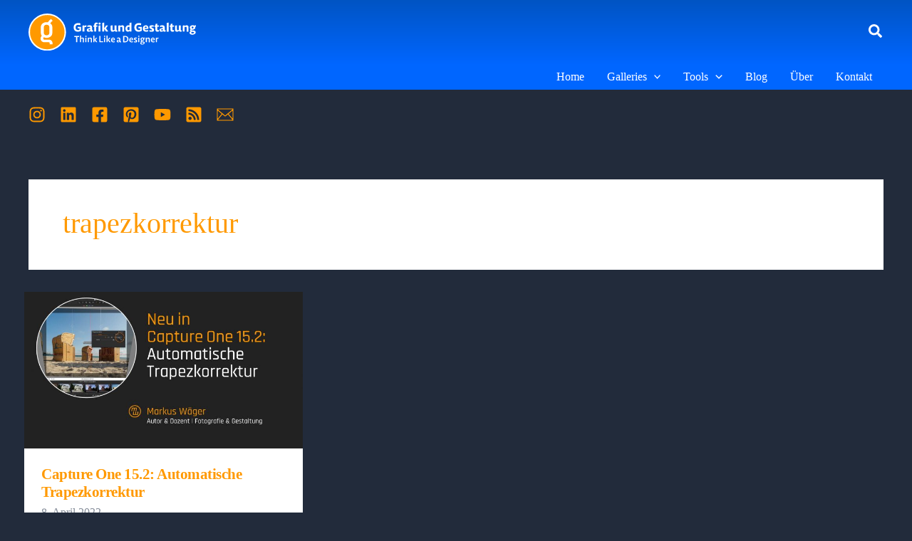

--- FILE ---
content_type: text/css
request_url: https://www.grafikundgestaltung.com/wp-content//useanyfont/uaf.css?ver=1764919494
body_size: 2130
content:
				@font-face {
					font-family: 'bespoke';
					src: url('/wp-content//useanyfont/3603Bespoke.woff2') format('woff2'),
						url('/wp-content//useanyfont/3603Bespoke.woff') format('woff');
					font-weight: 400; font-style: normal; font-display: auto;
				}

				.bespoke{font-family: 'bespoke' !important;}

						@font-face {
					font-family: 'bespoke';
					src: url('/wp-content//useanyfont/2116Bespoke.woff2') format('woff2'),
						url('/wp-content//useanyfont/2116Bespoke.woff') format('woff');
					font-weight: 400; font-style: italic; font-display: auto;
				}

				.bespoke{font-family: 'bespoke' !important;}

						@font-face {
					font-family: 'bespoke';
					src: url('/wp-content//useanyfont/189Bespoke.woff2') format('woff2'),
						url('/wp-content//useanyfont/189Bespoke.woff') format('woff');
					font-weight: 700; font-style: normal; font-display: auto;
				}

				.bespoke{font-family: 'bespoke' !important;}

						@font-face {
					font-family: 'bespoke';
					src: url('/wp-content//useanyfont/8509Bespoke.woff2') format('woff2'),
						url('/wp-content//useanyfont/8509Bespoke.woff') format('woff');
					font-weight: 700; font-style: italic; font-display: auto;
				}

				.bespoke{font-family: 'bespoke' !important;}

						@font-face {
					font-family: 'bespoke';
					src: url('/wp-content//useanyfont/7090Bespoke.woff2') format('woff2'),
						url('/wp-content//useanyfont/7090Bespoke.woff') format('woff');
					font-weight: 500; font-style: normal; font-display: auto;
				}

				.bespoke{font-family: 'bespoke' !important;}

						@font-face {
					font-family: 'bespoke';
					src: url('/wp-content//useanyfont/174Bespoke.woff2') format('woff2'),
						url('/wp-content//useanyfont/174Bespoke.woff') format('woff');
					font-weight: 500; font-style: italic; font-display: auto;
				}

				.bespoke{font-family: 'bespoke' !important;}

						@font-face {
					font-family: 'bodoni';
					src: url('/wp-content//useanyfont/5642Bodoni.woff2') format('woff2'),
						url('/wp-content//useanyfont/5642Bodoni.woff') format('woff');
					  font-display: auto;
				}

				.bodoni{font-family: 'bodoni' !important;}

		

--- FILE ---
content_type: text/css
request_url: https://www.grafikundgestaltung.com/wp-content/uag-plugin/assets/27000/uag-css-26902.css?ver=1767892953
body_size: 23158
content:
.wp-block-uagb-container{display:flex;position:relative;box-sizing:border-box;transition-property:box-shadow;transition-duration:0.2s;transition-timing-function:ease}.wp-block-uagb-container .spectra-container-link-overlay{bottom:0;left:0;position:absolute;right:0;top:0;z-index:10}.wp-block-uagb-container.uagb-is-root-container{margin-left:auto;margin-right:auto}.wp-block-uagb-container.alignfull.uagb-is-root-container .uagb-container-inner-blocks-wrap{display:flex;position:relative;box-sizing:border-box;margin-left:auto !important;margin-right:auto !important}.wp-block-uagb-container .wp-block-uagb-blockquote,.wp-block-uagb-container .wp-block-spectra-pro-login,.wp-block-uagb-container .wp-block-spectra-pro-register{margin:unset}.wp-block-uagb-container .uagb-container__video-wrap{height:100%;width:100%;top:0;left:0;position:absolute;overflow:hidden;-webkit-transition:opacity 1s;-o-transition:opacity 1s;transition:opacity 1s}.wp-block-uagb-container .uagb-container__video-wrap video{max-width:100%;width:100%;height:100%;margin:0;line-height:1;border:none;display:inline-block;vertical-align:baseline;-o-object-fit:cover;object-fit:cover;background-size:cover}.wp-block-uagb-container.uagb-layout-grid{display:grid;width:100%}.wp-block-uagb-container.uagb-layout-grid>.uagb-container-inner-blocks-wrap{display:inherit;width:inherit}.wp-block-uagb-container.uagb-layout-grid>.uagb-container-inner-blocks-wrap>.wp-block-uagb-container{max-width:unset !important;width:unset !important}.wp-block-uagb-container.uagb-layout-grid>.wp-block-uagb-container{max-width:unset !important;width:unset !important}.wp-block-uagb-container.uagb-layout-grid.uagb-is-root-container{margin-left:auto;margin-right:auto}.wp-block-uagb-container.uagb-layout-grid.uagb-is-root-container>.wp-block-uagb-container{max-width:unset !important;width:unset !important}.wp-block-uagb-container.uagb-layout-grid.alignwide.uagb-is-root-container{margin-left:auto;margin-right:auto}.wp-block-uagb-container.uagb-layout-grid.alignfull.uagb-is-root-container .uagb-container-inner-blocks-wrap{display:inherit;position:relative;box-sizing:border-box;margin-left:auto !important;margin-right:auto !important}body .wp-block-uagb-container>.uagb-container-inner-blocks-wrap>*:not(.wp-block-uagb-container):not(.wp-block-uagb-column):not(.wp-block-uagb-container):not(.wp-block-uagb-section):not(.uagb-container__shape):not(.uagb-container__video-wrap):not(.wp-block-spectra-pro-register):not(.wp-block-spectra-pro-login):not(.uagb-slider-container):not(.spectra-image-gallery__control-lightbox):not(.wp-block-uagb-info-box),body .wp-block-uagb-container>.uagb-container-inner-blocks-wrap,body .wp-block-uagb-container>*:not(.wp-block-uagb-container):not(.wp-block-uagb-column):not(.wp-block-uagb-container):not(.wp-block-uagb-section):not(.uagb-container__shape):not(.uagb-container__video-wrap):not(.wp-block-spectra-pro-register):not(.wp-block-spectra-pro-login):not(.uagb-slider-container):not(.spectra-container-link-overlay):not(.spectra-image-gallery__control-lightbox):not(.wp-block-uagb-lottie):not(.uagb-faq__outer-wrap){min-width:unset !important;width:100%;position:relative}body .ast-container .wp-block-uagb-container>.uagb-container-inner-blocks-wrap>.wp-block-uagb-container>ul,body .ast-container .wp-block-uagb-container>.uagb-container-inner-blocks-wrap>.wp-block-uagb-container ol,body .ast-container .wp-block-uagb-container>.uagb-container-inner-blocks-wrap>ul,body .ast-container .wp-block-uagb-container>.uagb-container-inner-blocks-wrap ol{max-width:-webkit-fill-available;margin-block-start:0;margin-block-end:0;margin-left:20px}.ast-plain-container .editor-styles-wrapper .block-editor-block-list__layout.is-root-container .uagb-is-root-container.wp-block-uagb-container.alignwide{margin-left:auto;margin-right:auto}.uagb-container__shape{overflow:hidden;position:absolute;left:0;width:100%;line-height:0;direction:ltr}.uagb-container__shape-top{top:-3px}.uagb-container__shape-bottom{bottom:-3px}.uagb-container__shape.uagb-container__invert.uagb-container__shape-bottom,.uagb-container__shape.uagb-container__invert.uagb-container__shape-top{-webkit-transform:rotate(180deg);-ms-transform:rotate(180deg);transform:rotate(180deg)}.uagb-container__shape.uagb-container__shape-flip svg{transform:translateX(-50%) rotateY(180deg)}.uagb-container__shape svg{display:block;width:-webkit-calc(100% + 1.3px);width:calc(100% + 1.3px);position:relative;left:50%;-webkit-transform:translateX(-50%);-ms-transform:translateX(-50%);transform:translateX(-50%)}.uagb-container__shape .uagb-container__shape-fill{-webkit-transform-origin:center;-ms-transform-origin:center;transform-origin:center;-webkit-transform:rotateY(0deg);transform:rotateY(0deg)}.uagb-container__shape.uagb-container__shape-above-content{z-index:9;pointer-events:none}.nv-single-page-wrap .nv-content-wrap.entry-content .wp-block-uagb-container.alignfull{margin-left:calc(50% - 50vw);margin-right:calc(50% - 50vw)}@media only screen and (max-width: 767px){.wp-block-uagb-container .wp-block-uagb-advanced-heading{width:-webkit-fill-available}}.wp-block-uagb-image--align-none{justify-content:center}
.wp-block-uagb-container.uagb-block-ab8512e1 .uagb-container__shape-top svg{width: calc( 100% + 1.3px );}.wp-block-uagb-container.uagb-block-ab8512e1 .uagb-container__shape.uagb-container__shape-top .uagb-container__shape-fill{fill: rgba(51,51,51,1);}.wp-block-uagb-container.uagb-block-ab8512e1 .uagb-container__shape-bottom svg{width: calc( 100% + 1.3px );}.wp-block-uagb-container.uagb-block-ab8512e1 .uagb-container__shape.uagb-container__shape-bottom .uagb-container__shape-fill{fill: rgba(51,51,51,1);}.wp-block-uagb-container.uagb-block-ab8512e1 .uagb-container__video-wrap video{opacity: 1;}.wp-block-uagb-container.uagb-is-root-container .uagb-block-ab8512e1{max-width: 100%;width: 100%;}.wp-block-uagb-container.uagb-is-root-container.alignfull.uagb-block-ab8512e1 > .uagb-container-inner-blocks-wrap{--inner-content-custom-width: min( 100%, 1200px);max-width: var(--inner-content-custom-width);width: 100%;flex-direction: column;align-items: center;justify-content: center;flex-wrap: wrap;row-gap: 20px;column-gap: 20px;}.wp-block-uagb-container.uagb-block-ab8512e1{box-shadow: 0px 0px   #00000070 ;padding-top: 0px;padding-bottom: 0px;padding-left: 0px;padding-right: 0px;margin-top: 0px !important;margin-bottom: 0px !important;margin-left: 20px;margin-right: 20px;overflow: visible;order: initial;border-color: inherit;row-gap: 20px;column-gap: 20px;}.wp-block-uagb-container.uagb-block-724fa83c .uagb-container__shape-top svg{width: calc( 100% + 1.3px );}.wp-block-uagb-container.uagb-block-724fa83c .uagb-container__shape.uagb-container__shape-top .uagb-container__shape-fill{fill: rgba(51,51,51,1);}.wp-block-uagb-container.uagb-block-724fa83c .uagb-container__shape-bottom svg{width: calc( 100% + 1.3px );}.wp-block-uagb-container.uagb-block-724fa83c .uagb-container__shape.uagb-container__shape-bottom .uagb-container__shape-fill{fill: rgba(51,51,51,1);}.wp-block-uagb-container.uagb-block-724fa83c .uagb-container__video-wrap video{opacity: 1;}.wp-block-uagb-container.uagb-is-root-container .uagb-block-724fa83c{max-width: 100%;width: 100%;}.wp-block-uagb-container.uagb-block-724fa83c{box-shadow: 0px 0px   #00000070 ;padding-top: 35px;padding-bottom: 20px;padding-left: 40px;padding-right: 20px;margin-top: 0px !important;margin-bottom: 100px !important;margin-left: 0px;margin-right: 0px;overflow: visible;order: initial;border-top-width: 1px;border-left-width: 0px;border-right-width: 0px;border-bottom-width: 0px;border-top-left-radius: 0px;border-top-right-radius: 0px;border-bottom-left-radius: 25px;border-bottom-right-radius: 25px;border-style: solid;border-color: var(--ast-global-color-8);background-color: var(--ast-global-color-0);;flex-direction: column;align-items: center;justify-content: center;flex-wrap: nowrap;row-gap: 20px;column-gap: 20px;}.wp-block-uagb-container.uagb-block-4501c807 .uagb-container__shape-top svg{width: calc( 100% + 1.3px );}.wp-block-uagb-container.uagb-block-4501c807 .uagb-container__shape.uagb-container__shape-top .uagb-container__shape-fill{fill: rgba(51,51,51,1);}.wp-block-uagb-container.uagb-block-4501c807 .uagb-container__shape-bottom svg{width: calc( 100% + 1.3px );}.wp-block-uagb-container.uagb-block-4501c807 .uagb-container__shape.uagb-container__shape-bottom .uagb-container__shape-fill{fill: rgba(51,51,51,1);}.wp-block-uagb-container.uagb-block-4501c807 .uagb-container__video-wrap video{opacity: 1;}.wp-block-uagb-container.uagb-is-root-container .uagb-block-4501c807{max-width: 235px;width: 100%;}.wp-block-uagb-container.uagb-is-root-container.alignfull.uagb-block-4501c807 > .uagb-container-inner-blocks-wrap{--inner-content-custom-width: min( 100%, 1200px);max-width: var(--inner-content-custom-width);width: 100%;flex-direction: column;align-items: stretch;justify-content: center;flex-wrap: nowrap;row-gap: 20px;column-gap: 20px;}.wp-block-uagb-container.uagb-block-4501c807{box-shadow: 0px 0px   #00000070 ;padding-top: 0px;padding-bottom: 0px;padding-left: 0px;padding-right: 0px;margin-top:  !important;margin-bottom:  !important;overflow: visible;order: initial;border-color: inherit;flex-direction: column;align-items: stretch;justify-content: center;flex-wrap: nowrap;row-gap: 20px;column-gap: 20px;}.wp-block-uagb-container.uagb-block-0fd36ff2 .uagb-container__shape-top svg{width: calc( 100% + 1.3px );}.wp-block-uagb-container.uagb-block-0fd36ff2 .uagb-container__shape.uagb-container__shape-top .uagb-container__shape-fill{fill: rgba(51,51,51,1);}.wp-block-uagb-container.uagb-block-0fd36ff2 .uagb-container__shape-bottom svg{width: calc( 100% + 1.3px );}.wp-block-uagb-container.uagb-block-0fd36ff2 .uagb-container__shape.uagb-container__shape-bottom .uagb-container__shape-fill{fill: rgba(51,51,51,1);}.wp-block-uagb-container.uagb-block-0fd36ff2 .uagb-container__video-wrap video{opacity: 1;}.wp-block-uagb-container.uagb-is-root-container .uagb-block-0fd36ff2{max-width: 100%;width: 100%;}.wp-block-uagb-container.uagb-is-root-container.alignfull.uagb-block-0fd36ff2 > .uagb-container-inner-blocks-wrap{--inner-content-custom-width: min( 100%, 1200px);max-width: var(--inner-content-custom-width);width: 100%;flex-direction: column;align-items: center;justify-content: center;flex-wrap: nowrap;row-gap: 20px;column-gap: 20px;}.wp-block-uagb-container.uagb-block-0fd36ff2{box-shadow: 0px 0px   #00000070 ;padding-top: 0px;padding-bottom: 20px;padding-left: 0px;padding-right: 0px;margin-top:  !important;margin-bottom:  !important;overflow: visible;order: initial;border-color: inherit;flex-direction: column;align-items: center;justify-content: center;flex-wrap: nowrap;row-gap: 20px;column-gap: 20px;}.wp-block-uagb-container.uagb-block-f05d1f83 .uagb-container__shape-top svg{width: calc( 100% + 1.3px );}.wp-block-uagb-container.uagb-block-f05d1f83 .uagb-container__shape.uagb-container__shape-top .uagb-container__shape-fill{fill: rgba(51,51,51,1);}.wp-block-uagb-container.uagb-block-f05d1f83 .uagb-container__shape-bottom svg{width: calc( 100% + 1.3px );}.wp-block-uagb-container.uagb-block-f05d1f83 .uagb-container__shape.uagb-container__shape-bottom .uagb-container__shape-fill{fill: rgba(51,51,51,1);}.wp-block-uagb-container.uagb-block-f05d1f83 .uagb-container__video-wrap video{opacity: 1;}.wp-block-uagb-container.uagb-is-root-container .uagb-block-f05d1f83{max-width: 100%;width: 100%;}.wp-block-uagb-container.uagb-is-root-container.alignfull.uagb-block-f05d1f83 > .uagb-container-inner-blocks-wrap{--inner-content-custom-width: min( 100%, 1200px);max-width: var(--inner-content-custom-width);width: 100%;flex-direction: column;align-items: center;justify-content: center;flex-wrap: nowrap;row-gap: 5px;column-gap: 20px;}.wp-block-uagb-container.uagb-block-f05d1f83{box-shadow: 0px 0px   #00000070 ;padding-top: 0px;padding-bottom: 0px;padding-left: 0px;padding-right: 0px;margin-top:  !important;margin-bottom:  !important;overflow: visible;order: initial;border-color: inherit;flex-direction: column;align-items: center;justify-content: center;flex-wrap: nowrap;row-gap: 5px;column-gap: 20px;}.wp-block-uagb-container.uagb-block-b08b9310 .uagb-container__shape-top svg{width: calc( 100% + 1.3px );}.wp-block-uagb-container.uagb-block-b08b9310 .uagb-container__shape.uagb-container__shape-top .uagb-container__shape-fill{fill: rgba(51,51,51,1);}.wp-block-uagb-container.uagb-block-b08b9310 .uagb-container__shape-bottom svg{width: calc( 100% + 1.3px );}.wp-block-uagb-container.uagb-block-b08b9310 .uagb-container__shape.uagb-container__shape-bottom .uagb-container__shape-fill{fill: rgba(51,51,51,1);}.wp-block-uagb-container.uagb-block-b08b9310 .uagb-container__video-wrap video{opacity: 1;}.wp-block-uagb-container.uagb-is-root-container .uagb-block-b08b9310{max-width: 100%;width: 100%;}.wp-block-uagb-container.uagb-is-root-container.alignfull.uagb-block-b08b9310 > .uagb-container-inner-blocks-wrap{--inner-content-custom-width: min( 100%, 1200px);max-width: var(--inner-content-custom-width);width: 100%;flex-direction: column;align-items: center;justify-content: flex-start;flex-wrap: nowrap;row-gap: 20px;column-gap: 20px;}.wp-block-uagb-container.uagb-block-b08b9310{box-shadow: 0px 0px   #00000070 ;padding-top: 0px;padding-bottom: 0px;padding-left: 0px;padding-right: 0px;margin-top: 0px !important;margin-bottom: 0px !important;margin-left: 0px;margin-right: 0px;overflow: visible;order: initial;border-color: inherit;flex-direction: column;align-items: center;justify-content: flex-start;flex-wrap: nowrap;row-gap: 20px;column-gap: 20px;}@media only screen and (max-width: 976px) {.wp-block-uagb-container.uagb-is-root-container .uagb-block-ab8512e1{width: 100%;}.wp-block-uagb-container.uagb-is-root-container.alignfull.uagb-block-ab8512e1 > .uagb-container-inner-blocks-wrap{--inner-content-custom-width: min( 100%, 1024px);max-width: var(--inner-content-custom-width);width: 100%;}.wp-block-uagb-container.uagb-block-ab8512e1{padding-top: 0px;padding-bottom: 0px;padding-left: 0px;padding-right: 0px;margin-top: 0px !important;margin-bottom: 0px !important;margin-left: 20px;margin-right: 20px;order: initial;}.wp-block-uagb-container.uagb-is-root-container .uagb-block-724fa83c{width: 100%;}.wp-block-uagb-container.uagb-block-724fa83c{padding-top: 35px;padding-bottom: 20px;padding-left: 40px;padding-right: 20px;margin-top: 0px !important;margin-bottom: 100px !important;margin-left: 0px;margin-right: 0px;order: initial;border-style: solid;border-color: var(--ast-global-color-8);background-color: var(--ast-global-color-0);;}.wp-block-uagb-container.uagb-is-root-container .uagb-block-4501c807{width: 100%;}.wp-block-uagb-container.uagb-is-root-container.alignfull.uagb-block-4501c807 > .uagb-container-inner-blocks-wrap{--inner-content-custom-width: min( 100%, 1024px);max-width: var(--inner-content-custom-width);width: 100%;align-items: stretch;}.wp-block-uagb-container.uagb-block-4501c807{padding-top: 0px;padding-bottom: 0px;padding-left: 0px;padding-right: 0px;margin-top:  !important;margin-bottom:  !important;order: initial;align-items: stretch;}.wp-block-uagb-container.uagb-is-root-container .uagb-block-0fd36ff2{width: 100%;}.wp-block-uagb-container.uagb-is-root-container.alignfull.uagb-block-0fd36ff2 > .uagb-container-inner-blocks-wrap{--inner-content-custom-width: min( 100%, 1024px);max-width: var(--inner-content-custom-width);width: 100%;}.wp-block-uagb-container.uagb-block-0fd36ff2{padding-top: 0px;padding-bottom: 20px;padding-left: 0px;padding-right: 0px;margin-top:  !important;margin-bottom:  !important;order: initial;}.wp-block-uagb-container.uagb-is-root-container .uagb-block-f05d1f83{width: 100%;}.wp-block-uagb-container.uagb-is-root-container.alignfull.uagb-block-f05d1f83 > .uagb-container-inner-blocks-wrap{--inner-content-custom-width: min( 100%, 1024px);max-width: var(--inner-content-custom-width);width: 100%;}.wp-block-uagb-container.uagb-block-f05d1f83{padding-top: 0px;padding-bottom: 0px;padding-left: 0px;padding-right: 0px;margin-top:  !important;margin-bottom:  !important;order: initial;}.wp-block-uagb-container.uagb-is-root-container .uagb-block-b08b9310{width: 100%;}.wp-block-uagb-container.uagb-is-root-container.alignfull.uagb-block-b08b9310 > .uagb-container-inner-blocks-wrap{--inner-content-custom-width: min( 100%, 1024px);max-width: var(--inner-content-custom-width);width: 100%;}.wp-block-uagb-container.uagb-block-b08b9310{padding-top: 0px;padding-bottom: 0px;padding-left: 0px;padding-right: 0px;margin-top: 0px !important;margin-bottom: 0px !important;margin-left: 0px;margin-right: 0px;order: initial;}}@media only screen and (max-width: 767px) {.wp-block-uagb-container.uagb-is-root-container .uagb-block-ab8512e1{max-width: 100%;width: 100%;}.wp-block-uagb-container.uagb-is-root-container.alignfull.uagb-block-ab8512e1 > .uagb-container-inner-blocks-wrap{--inner-content-custom-width: min( 100%, 767px);max-width: var(--inner-content-custom-width);width: 100%;flex-wrap: wrap;}.wp-block-uagb-container.uagb-block-ab8512e1{padding-top: 0px;padding-bottom: 0px;padding-left: 0px;padding-right: 0px;margin-top: 0px !important;margin-bottom: 0px !important;margin-left: 20px;margin-right: 20px;order: initial;}.wp-block-uagb-container.uagb-is-root-container .uagb-block-724fa83c{max-width: 100%;width: 100%;}.wp-block-uagb-container.uagb-block-724fa83c{padding-top: 35px;padding-bottom: 20px;padding-left: 40px;padding-right: 20px;margin-top: 0px !important;margin-bottom: 100px !important;margin-left: 0px;margin-right: 0px;order: initial;border-style: solid;border-color: var(--ast-global-color-8);background-color: var(--ast-global-color-0);;flex-wrap: wrap;}.wp-block-uagb-container.uagb-is-root-container .uagb-block-4501c807{max-width: 100%;width: 100%;}.wp-block-uagb-container.uagb-is-root-container.alignfull.uagb-block-4501c807 > .uagb-container-inner-blocks-wrap{--inner-content-custom-width: min( 100%, 767px);max-width: var(--inner-content-custom-width);width: 100%;align-items: stretch;flex-wrap: wrap;}.wp-block-uagb-container.uagb-block-4501c807{padding-top: 0px;padding-bottom: 0px;padding-left: 0px;padding-right: 0px;margin-top:  !important;margin-bottom:  !important;order: initial;align-items: stretch;flex-wrap: wrap;}.wp-block-uagb-container.uagb-is-root-container .uagb-block-0fd36ff2{max-width: 100%;width: 100%;}.wp-block-uagb-container.uagb-is-root-container.alignfull.uagb-block-0fd36ff2 > .uagb-container-inner-blocks-wrap{--inner-content-custom-width: min( 100%, 767px);max-width: var(--inner-content-custom-width);width: 100%;flex-wrap: wrap;}.wp-block-uagb-container.uagb-block-0fd36ff2{padding-top: 0px;padding-bottom: 20px;padding-left: 0px;padding-right: 0px;margin-top:  !important;margin-bottom:  !important;order: initial;flex-wrap: wrap;}.wp-block-uagb-container.uagb-is-root-container .uagb-block-f05d1f83{max-width: 100%;width: 100%;}.wp-block-uagb-container.uagb-is-root-container.alignfull.uagb-block-f05d1f83 > .uagb-container-inner-blocks-wrap{--inner-content-custom-width: min( 100%, 767px);max-width: var(--inner-content-custom-width);width: 100%;flex-wrap: wrap;}.wp-block-uagb-container.uagb-block-f05d1f83{padding-top: 0px;padding-bottom: 0px;padding-left: 0px;padding-right: 0px;margin-top:  !important;margin-bottom:  !important;order: initial;flex-wrap: wrap;}.wp-block-uagb-container.uagb-is-root-container .uagb-block-b08b9310{max-width: 100%;width: 100%;}.wp-block-uagb-container.uagb-is-root-container.alignfull.uagb-block-b08b9310 > .uagb-container-inner-blocks-wrap{--inner-content-custom-width: min( 100%, 767px);max-width: var(--inner-content-custom-width);width: 100%;flex-wrap: wrap;}.wp-block-uagb-container.uagb-block-b08b9310{padding-top: 0px;padding-bottom: 0px;padding-left: 0px;padding-right: 0px;margin-top: 0px !important;margin-bottom: 0px !important;margin-left: 0px;margin-right: 0px;order: initial;flex-wrap: wrap;}}.wp-block-uagb-container.uagb-block-a7b06c3d .uagb-container__shape-top svg{width: calc( 100% + 1.3px );}.wp-block-uagb-container.uagb-block-a7b06c3d .uagb-container__shape.uagb-container__shape-top .uagb-container__shape-fill{fill: rgba(51,51,51,1);}.wp-block-uagb-container.uagb-block-a7b06c3d .uagb-container__shape-bottom svg{width: calc( 100% + 1.3px );}.wp-block-uagb-container.uagb-block-a7b06c3d .uagb-container__shape.uagb-container__shape-bottom .uagb-container__shape-fill{fill: rgba(51,51,51,1);}.wp-block-uagb-container.uagb-block-a7b06c3d .uagb-container__video-wrap video{opacity: 1;}.wp-block-uagb-container.uagb-is-root-container .uagb-block-a7b06c3d{max-width: 100%;width: 100%;}.wp-block-uagb-container.uagb-block-a7b06c3d{box-shadow: 0px 0px   #00000070 ;padding-top: 0px;padding-bottom: 0px;padding-left: 0px;padding-right: 0px;margin-top:  !important;margin-bottom:  !important;overflow: visible;order: initial;border-color: inherit;flex-direction: row;align-items: center;justify-content: center;flex-wrap: nowrap;row-gap: 20px;column-gap: 20px;max-width: 100% !important;}@media only screen and (max-width: 976px) {.wp-block-uagb-container.uagb-is-root-container .uagb-block-a7b06c3d{width: 100%;}.wp-block-uagb-container.uagb-block-a7b06c3d{padding-top: 0px;padding-bottom: 0px;padding-left: 0px;padding-right: 0px;margin-top:  !important;margin-bottom:  !important;order: initial;flex-direction: row;max-width:  !important;}.wp-block-uagb-container.uagb-block-a7b06c3d.wp-block-uagb-container > *:not( .wp-block-uagb-column ):not( .wp-block-uagb-section ):not( .uagb-container__shape ):not( .uagb-container__video-wrap ):not( .uagb-slider-container ):not( .spectra-container-link-overlay ):not(.spectra-image-gallery__control-lightbox):not(.wp-block-uagb-lottie):not(.uagb-container-inner-blocks-wrap){width: 100%;}.wp-block-uagb-container.uagb-block-a7b06c3d.wp-block-uagb-container > .uagb-container-inner-blocks-wrap > *:not( .wp-block-uagb-column ):not( .wp-block-uagb-section ):not( .uagb-container__shape ):not( .uagb-container__video-wrap ):not( .uagb-slider-container ):not(.spectra-image-gallery__control-lightbox){width: 100%;}}@media only screen and (max-width: 767px) {.wp-block-uagb-container.uagb-is-root-container .uagb-block-a7b06c3d{max-width: 100%;width: 100%;}.wp-block-uagb-container.uagb-block-a7b06c3d{padding-top: 0px;padding-bottom: 0px;padding-left: 0px;padding-right: 0px;margin-top:  !important;margin-bottom:  !important;order: initial;flex-direction: column;flex-wrap: wrap;max-width: 100% !important;}.wp-block-uagb-container.uagb-block-a7b06c3d.wp-block-uagb-container > *:not( .wp-block-uagb-column ):not( .wp-block-uagb-section ):not( .uagb-container__shape ):not( .uagb-container__video-wrap ):not( .uagb-slider-container ):not( .spectra-container-link-overlay ):not(.spectra-image-gallery__control-lightbox):not(.wp-block-uagb-lottie):not(.uagb-container-inner-blocks-wrap){width: 100%;}.wp-block-uagb-container.uagb-block-a7b06c3d.wp-block-uagb-container > .uagb-container-inner-blocks-wrap > *:not( .wp-block-uagb-column ):not( .wp-block-uagb-section ):not( .uagb-container__shape ):not( .uagb-container__video-wrap ):not( .uagb-slider-container ):not(.spectra-image-gallery__control-lightbox){width: 100%;}}

--- FILE ---
content_type: image/svg+xml
request_url: https://www.grafikundgestaltung.com/wp-content//2025/07/gug-logo-text-weiss-rechts.svg
body_size: 9110
content:
<svg xmlns="http://www.w3.org/2000/svg" id="Ebene_1" viewBox="0 0 786.1 176.2"><defs><style>      .st0 {        fill: #f90;      }      .st1 {        fill: #fff;      }    </style></defs><g><circle class="st1" cx="88.1" cy="88.1" r="88.1"></circle><path class="st0" d="M169.1,88.1c0,44.7-36.3,81-81,81S7.1,132.8,7.1,88.1,43.3,7.1,88.1,7.1s81,36.3,81,81ZM102.1,46c3.3-4.3,7.1-8.2,11.2-11.7l-7.7-9c-5.6,4.8-10.7,10.2-15,16.1-1.8-.3-3.8-.5-5.7-.5-14.9,0-26.9,9.9-26.9,22v30.2c0,4.3,1.5,8.4,4.1,11.7-3.1,3.9-5.3,8.7-5.3,14.1,0,9.4,7.9,16.9,17.4,16.9h20.2c3,0,5.4,2.3,5.4,5.3s-.3,4.4-.3,4.6h13c.3-1.5.3-3,.3-4.6,0-9.5-6.2-17.7-17.3-17.7h-21.2c-2.6,0-4.8-1.8-4.8-4.4s.5-4.6,2-6.7c3.8,1.8,8.4,3,13.3,3,14.9,0,26.9-9.9,26.9-22v-30.2c0-6.9-3.8-13-9.7-16.9ZM97.7,93.1c0,5.4-5.7,9.9-12.8,9.9s-12.8-4.4-12.8-9.9v-30.2c0-5.6,5.8-9.9,12.8-9.9s12.8,4.3,12.8,9.9v30.2Z"></path></g><g><path class="st1" d="M232.6,78.4c2,0,4.4-.4,6.4-1.3v-7h-8.2l.4-6.7h15.6v18.3c-3.1,2.4-10,4.3-15.5,4.3-11,0-19.4-7.6-19.4-20.3s8.3-20.3,20.3-20.3,9.1,1.1,12.3,2.9l-1.8,7.1c-3.2-1.2-6.8-1.8-9.7-1.8-6.7,0-11.8,3.6-11.8,12s4.4,12.7,11.3,12.7Z"></path><path class="st1" d="M262.2,65.2v20.2h-9.1v-28.1l8.6-1.7v4.8c2.6-3.2,6.3-4.9,9.9-4.8l-.3,8.2c-3.7,0-6.6.5-9.1,1.5Z"></path><path class="st1" d="M299.4,86c-.8,0-1.7,0-2.5,0-2.4-.2-4.3-1.1-5.5-2.9-2.9,1.9-6.2,3-9.2,3-4.8,0-8.3-2.7-8.7-7.2,0-.4,0-.8,0-1.2.2-5.5,4.8-8.2,13.4-8.6h2.8c0-.6,0-1.1-.1-1.6-.3-3.2-1.6-4.9-5-4.9s-.3,0-.4,0c-2,0-4.6.6-7.4,1.4l-1.2-6.4c4.5-1.4,7.7-2.1,11.6-2.1,8.1,0,11.1,3.2,11.4,11,0,.5,0,1,0,1.5v6.9c0,1.1.1,1.9.3,2.6.3,1.3,1.2,2,2.6,2s1,0,1.5-.1v5.2c-.9.6-2.1,1-3.6,1.2ZM285,80.4c.3,0,.7,0,1.1,0,1.3-.1,2.8-.5,3.9-1-.2-1.7-.3-3.5-.3-5.4h-1.7c-.7,0-1.3,0-1.9,0-3,.2-4.1,1.4-4.1,3.3s1.1,2.9,3.1,3Z"></path><path class="st1" d="M317.5,62.6v22.8h-9.1v-22.8h-4v-5.7l4-.2v-1.3c0-1.3.1-2.6.3-3.7,1-6,4.8-8.8,9.5-9,.6,0,1.1,0,1.6,0,2.1.2,4,.8,5.5,1.5l-1,6.3c-1.3-.3-2.9-.6-3.9-.6-1.9,0-2.8,1.1-3,3.6,0,.9,0,1.8,0,2.9l6.4-.3v6.4h-6.4ZM328.5,47.8c0-2.7,2.2-4.9,5.2-4.9s5.1,2.1,5.1,4.9-2.2,4.8-5.1,4.8-5.2-2.1-5.2-4.8ZM329,85.4v-28.1l9.1-1.7v29.8h-9.1Z"></path><path class="st1" d="M364,69.6l10.6,15.8h-10.6l-8.8-14v14h-9.1v-40.9l9.1-1.7v27.6l8.9-14.1h9.3l-9.3,13.3Z"></path><path class="st1" d="M412.1,86.1c-3.5,0-5.9-1.4-7.1-4.5-2.9,3-6.7,4.5-10.4,4.5-5.3,0-8.7-3-8.7-9.4v-19.4l9-1.7v18.7c0,3,.7,4.6,3.6,4.6s3.5-.7,5.4-1.8v-20.8h9.1v19.8c0,2.4.9,3.6,2.7,3.6s1,0,1.5-.2v5.3c-1.2.8-3.1,1.3-5.1,1.3Z"></path><path class="st1" d="M431,64.5v20.9h-9.1v-28.1l8.6-1.7v3.8c2.9-2.4,6.3-3.8,9.8-3.8,5.3,0,9.1,3,9.1,9.4v20.5h-9v-16.9c0-4.1-.8-5.8-3.8-5.8s-3.7.7-5.7,1.7Z"></path><path class="st1" d="M474.8,82.4c-2,2.5-5,3.6-8.1,3.6-5.9,0-11.8-4.4-11.8-14.8s7.5-15.7,13.6-15.7,4,.6,5.8,1.5v-12.6l9.1-1.7v42.7h-8.1l-.6-3ZM469.4,78.9c2,0,3.9-.8,5-2v-13.4c-1.2-.4-2.7-.7-4.1-.7-3.9,0-6,2.6-6,8.3s2.1,7.7,5.1,7.7Z"></path><path class="st1" d="M517.7,78.4c2,0,4.4-.4,6.4-1.3v-7h-8.2l.4-6.7h15.6v18.3c-3.1,2.4-10,4.3-15.5,4.3-11,0-19.4-7.6-19.4-20.3s8.3-20.3,20.3-20.3,9.1,1.1,12.3,2.9l-1.8,7.1c-3.2-1.2-6.8-1.8-9.7-1.8-6.7,0-11.8,3.6-11.8,12s4.4,12.7,11.3,12.7Z"></path><path class="st1" d="M551.5,86.1c-9.2,0-15.1-6-15.1-15.2s6.3-15.3,14.7-15.3,13.5,8.2,11.8,16.5c-3.2,1-12.2,1.1-17.5.9.8,4.9,4,6.3,7.8,6.3s5.8-.6,8.1-1.3l1.2,5.8c-2.5,1.2-6.9,2.4-10.9,2.4ZM545.3,67.8h9.6c.4-3.1-.7-6.1-4-6.1s-4.9,1.5-5.5,6.1Z"></path><path class="st1" d="M576,79.9c2.4,0,4-1,4-2.5,0-4.1-12.4-3.9-12.4-12.5s4.4-9.3,12.4-9.3,5.7.6,8.3,1.6l-1.2,5.8c-2.3-.8-4.3-1.2-6-1.2-2.6,0-3.9,1.1-3.9,2.5,0,3.8,12.4,4,12.4,12.4s-4.6,9.4-12.4,9.4-7.6-1.1-9.9-2.4l1.3-5.7c2.4,1,5.3,1.8,7.5,1.8Z"></path><path class="st1" d="M605.1,86.1c-5.7,0-9.7-2.8-9.7-11.5v-11.9h-4v-5.7l4.3-.2,1-7.5,7.8-1.6v8.7l7.7-.3v6.4h-7.7v11.4c0,3.1.8,4.8,4.2,4.8s2-.1,3.2-.3l.6,6.2c-1.8.6-4.4,1.4-7.4,1.4Z"></path><path class="st1" d="M640.6,86c-.8,0-1.7,0-2.5,0-2.4-.2-4.3-1.1-5.5-2.9-2.9,1.9-6.2,3-9.2,3-4.8,0-8.3-2.7-8.7-7.2,0-.4,0-.8,0-1.2.2-5.5,4.8-8.2,13.4-8.6h2.8c0-.6,0-1.1-.1-1.6-.3-3.2-1.6-4.9-5-4.9s-.3,0-.4,0c-2,0-4.6.6-7.4,1.4l-1.2-6.4c4.5-1.4,7.7-2.1,11.6-2.1,8.1,0,11.1,3.2,11.4,11,0,.5,0,1,0,1.5v6.9c0,1.1.1,1.9.3,2.6.3,1.3,1.2,2,2.6,2s1,0,1.5-.1v5.2c-.9.6-2.1,1-3.6,1.2ZM626.2,80.4c.3,0,.7,0,1.1,0,1.3-.1,2.8-.5,3.9-1-.2-1.7-.3-3.5-.3-5.4h-1.7c-.7,0-1.3,0-1.9,0-3,.2-4.1,1.4-4.1,3.3s1.1,2.9,3.1,3Z"></path><path class="st1" d="M648.8,85.4v-40.9l9.1-1.7v42.7h-9.1Z"></path><path class="st1" d="M676.1,86.1c-5.7,0-9.7-2.8-9.7-11.5v-11.9h-4v-5.7l4.3-.2,1-7.5,7.8-1.6v8.7l7.7-.3v6.4h-7.7v11.4c0,3.1.8,4.8,4.2,4.8s2-.1,3.2-.3l.6,6.2c-1.8.6-4.4,1.4-7.4,1.4Z"></path><path class="st1" d="M714.2,86.1c-3.5,0-5.9-1.4-7.1-4.5-2.9,3-6.7,4.5-10.4,4.5-5.3,0-8.7-3-8.7-9.4v-19.4l9-1.7v18.7c0,3,.7,4.6,3.6,4.6s3.5-.7,5.4-1.8v-20.8h9.1v19.8c0,2.4.9,3.6,2.7,3.6s1,0,1.5-.2v5.3c-1.2.8-3.1,1.3-5.1,1.3Z"></path><path class="st1" d="M733,64.5v20.9h-9.1v-28.1l8.6-1.7v3.8c2.9-2.4,6.3-3.8,9.8-3.8,5.3,0,9.1,3,9.1,9.4v20.5h-9v-16.9c0-4.1-.8-5.8-3.8-5.8s-3.7.7-5.7,1.7Z"></path><path class="st1" d="M769.7,100.1c-9,0-13.7-3.6-13.7-8.2s2.1-5.1,5.1-6.9c-1.7-1.2-2.9-3.1-2.9-5.2s1.6-4.2,3.5-5.5c-2.6-1.7-4.3-4.5-4.3-8.2,0-7,5.8-10.5,12.9-10.5s4.8.4,6.8,1.4l9-1.4v6.3h-4.1c.7,1.2,1,2.6,1,4.3,0,6.8-5.8,10.3-12.9,10.3h-.7c-1.2,0-2.4-.2-3.5-.5-.4.5-.7,1.1-.7,1.7s0,.2,0,.3c.1,1.2,1.1,1.8,2.4,1.9.4,0,.8,0,1.2.1l5.8.2c6.6.3,10.5,3.5,10.5,9s-6,10.9-15.7,10.9ZM769.9,94.5c4,0,7.1-1.6,7.1-4.2s-1.2-2.7-3.4-3.1c-.5,0-1-.1-1.6-.1l-3.9-.2c-.8,0-1.7-.2-2.5-.2-.8,1-1.4,2.2-1.4,3.6,0,2.6,2,4.2,5.8,4.2ZM774.7,66.2c0-2.9-1.7-4.6-4.5-4.7-2.6,0-4.3,1.8-4.3,4.6s1.7,4.6,4.3,4.6,4.5-1.8,4.5-4.6Z"></path></g><g><path class="st1" d="M215.4,106.4h22.1l-.3,4.5h-8.2v25h-5.4v-25h-8.5l.3-4.5Z"></path><path class="st1" d="M246.6,119.6v16.3h-5.2v-31l5.2-1v12.5c2.1-1.6,4.5-2.5,7.1-2.5,3.9,0,6.6,2.1,6.6,6.8v15.3h-5.2v-13.3c0-3-.7-4.5-3.3-4.5s-3.4.6-5.1,1.5Z"></path><path class="st1" d="M266.4,107.7c0-1.6,1.3-3,3.2-3s3.1,1.3,3.1,3-1.3,2.9-3.1,2.9-3.2-1.3-3.2-2.9ZM266.8,135.8v-21l5.2-1v22.1h-5.2Z"></path><path class="st1" d="M283.9,119.6v16.3h-5.2v-21l5-1v2.7c2.1-1.8,4.7-2.7,7.3-2.7,3.9,0,6.6,2.1,6.6,6.8v15.3h-5.2v-13.3c0-3-.7-4.5-3.3-4.5s-3.4.6-5.1,1.5Z"></path><path class="st1" d="M314.7,124.2l8.7,11.6h-6.2l-7.9-10.8v10.8h-5.2v-31l5.2-1v20.9l7.6-10.4h5.5l-7.8,9.9Z"></path><path class="st1" d="M350.3,135.8h-17.8v-29.4h5.4v24.9h12.6l-.3,4.5Z"></path><path class="st1" d="M354.1,107.7c0-1.6,1.3-3,3.2-3s3.1,1.3,3.1,3-1.3,2.9-3.1,2.9-3.2-1.3-3.2-2.9ZM354.5,135.8v-21l5.2-1v22.1h-5.2Z"></path><path class="st1" d="M377,124.2l8.7,11.6h-6.2l-7.9-10.8v10.8h-5.2v-31l5.2-1v20.9l7.6-10.4h5.5l-7.8,9.9Z"></path><path class="st1" d="M398,136.4c-6.7,0-10.8-4.5-10.8-11.3s4.5-11.3,10.3-11.3,9.3,5.6,8.1,11.7c-2.5.8-9.3.9-13.2.8.4,4.5,3.2,6.1,6.5,6.1s4.1-.5,5.7-1l.8,3.5c-2,.9-4.9,1.6-7.4,1.6ZM392.4,123h8.6c.3-2.7-.6-5.5-3.6-5.5s-4.5,1.6-5,5.5Z"></path><path class="st1" d="M432.5,136.3c-.7,0-1.3,0-1.8,0-1.6-.2-2.6-.9-3.4-2.2-2.1,1.5-4.6,2.4-6.9,2.4-3.6,0-6.1-2.1-6.3-5.4,0-.3,0-.5,0-.8.2-3.9,3.6-5.8,10-6h2.2c0-.5,0-1,0-1.4-.2-3.1-.8-4.9-3.9-4.9s-.4,0-.6,0c-1.5,0-3.4.5-5.7,1.2l-.8-3.8c3.1-1,5.5-1.6,8.3-1.6,5.8,0,7.6,2.7,7.7,8.2v6.4c0,.8,0,1.5.2,2.1.1,1.3.8,1.9,2.1,1.9s.8,0,1.2,0v3.2c-.6.4-1.4.6-2.4.7ZM422,132.8c.3,0,.7,0,1,0,1.2-.1,2.6-.6,3.6-1.1-.1-1.4-.2-2.9-.2-4.4h-1.7c-.7,0-1.3,0-1.9,0-2.7.2-3.7,1.2-3.7,2.9s1.1,2.5,2.9,2.6Z"></path><path class="st1" d="M444.2,106.4c2.6-.3,5.1-.5,7.6-.5,9.2,0,17.3,3.9,17.3,14.7s-8.2,15.7-17.7,15.7-5.4-.3-7.3-.5v-29.4ZM452.8,110.4h-3.1v21.4h3.1c6.5,0,10.9-2.9,10.9-10.7s-4.5-10.8-10.9-10.8Z"></path><path class="st1" d="M483.7,136.4c-6.7,0-10.8-4.5-10.8-11.3s4.5-11.3,10.3-11.3,9.3,5.6,8.1,11.7c-2.5.8-9.3.9-13.2.8.4,4.5,3.2,6.1,6.5,6.1s4.1-.5,5.7-1l.8,3.5c-2,.9-4.9,1.6-7.4,1.6ZM478.2,123h8.6c.3-2.7-.6-5.5-3.6-5.5s-4.5,1.6-5,5.5Z"></path><path class="st1" d="M501.4,132.6c2.1,0,3.5-1,3.5-2.4,0-3.7-9.7-3.4-9.7-9.8s3.1-6.5,8.4-6.5,4.3.5,5.9,1.3l-.8,3.5c-1.6-.6-3.2-1-4.7-1-2.2,0-3.5,1.1-3.5,2.4,0,3.5,9.7,3.4,9.7,9.8s-2.9,6.6-8.4,6.6-5.4-.8-7.1-1.8l.9-3.5c1.8.8,3.9,1.5,5.7,1.5Z"></path><path class="st1" d="M514.5,107.7c0-1.6,1.3-3,3.2-3s3.1,1.3,3.1,3-1.3,2.9-3.1,2.9-3.2-1.3-3.2-2.9ZM515,135.8v-21l5.2-1v22.1h-5.2Z"></path><path class="st1" d="M534.4,146.8c-6.1,0-9.6-2.6-9.6-6.2s1.4-4,3.7-5.4c-1.2-.8-2-2.1-2-3.6s1.1-3,2.4-4c-1.9-1.3-3-3.4-3-6.2,0-5,3.9-7.7,9-7.7s3.4.3,4.7.9l6.6-.9v3.8h-3.5c.8,1.1,1.1,2.4,1.1,3.9,0,5-3.9,7.6-9.1,7.6h-.3c-1,0-2.1-.2-2.9-.5-.4.5-.7,1-.7,1.6s0,.3,0,.5c.1.9.9,1.5,2,1.6.3,0,.6,0,1,0l4.4.2c4.7.2,7.4,2.6,7.4,6.5s-4.3,7.7-11.2,7.7ZM534.6,143.4c3.6,0,6.1-1.4,6.1-3.7s-1-2.5-2.9-2.9c-.5,0-1-.1-1.5-.2l-3.4-.2c-.6,0-1.1,0-1.7-.2-1,.9-1.6,2-1.6,3.5,0,2.2,1.9,3.6,5,3.6ZM539,121.6c0-2.6-1.6-4.2-4.1-4.2-2.5,0-4.1,1.6-4.1,4.1s1.6,4.2,4,4.2,4.1-1.6,4.1-4.1Z"></path><path class="st1" d="M555.8,119.6v16.3h-5.2v-21l5-1v2.7c2.1-1.8,4.7-2.7,7.3-2.7,3.9,0,6.6,2.1,6.6,6.8v15.3h-5.2v-13.3c0-3-.7-4.5-3.3-4.5s-3.4.6-5.1,1.5Z"></path><path class="st1" d="M585,136.4c-6.7,0-10.8-4.5-10.8-11.3s4.5-11.3,10.3-11.3,9.3,5.6,8.1,11.7c-2.5.8-9.3.9-13.2.8.4,4.5,3.2,6.1,6.5,6.1s4.1-.5,5.7-1l.8,3.5c-2,.9-4.9,1.6-7.4,1.6ZM579.4,123h8.6c.3-2.7-.6-5.5-3.6-5.5s-4.5,1.6-5,5.5Z"></path><path class="st1" d="M603.1,120v15.9h-5.2v-21l5-1v3.4c1.8-2.3,4.4-3.4,7.3-3.4l-.2,4.8c-2.7,0-4.9.5-6.8,1.4Z"></path></g></svg>